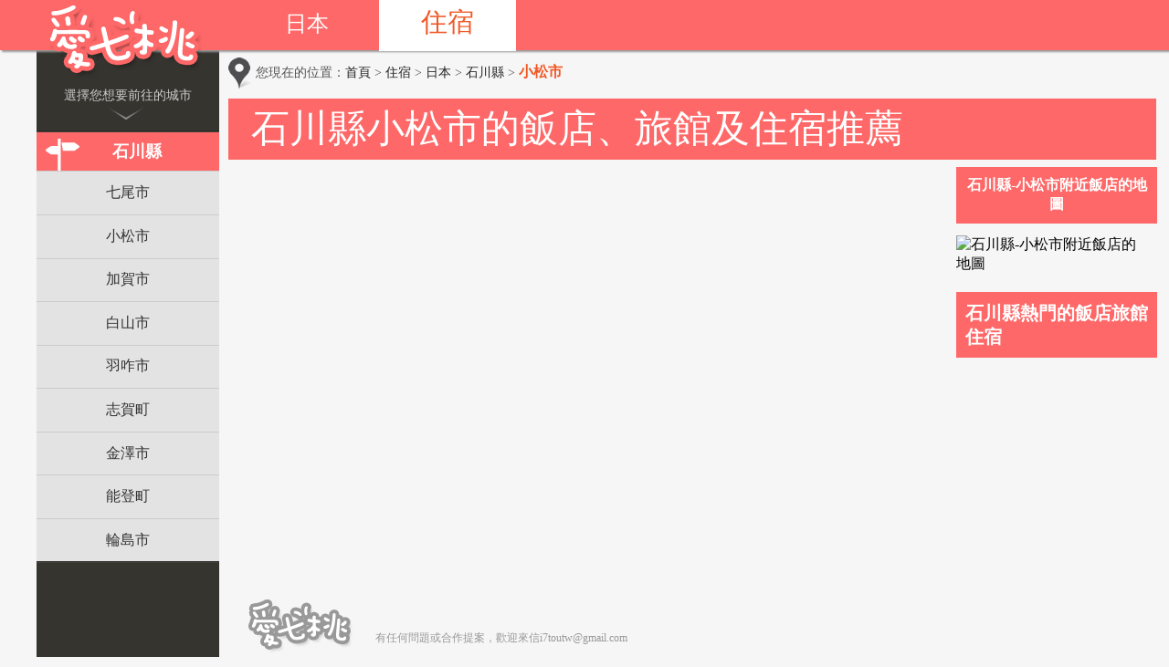

--- FILE ---
content_type: text/html; charset=utf-8
request_url: http://i7tou.com/hla-%E6%97%A5%E6%9C%AC-%E7%9F%B3%E5%B7%9D%E7%B8%A3-%E5%B0%8F%E6%9D%BE%E5%B8%82-%E9%A3%AF%E5%BA%97%E6%97%85%E9%A4%A8%E4%BD%8F%E5%AE%BF%E6%8E%A8%E8%96%A6.html
body_size: 4159
content:


<!DOCTYPE html>
<html>
<head>
<meta http-equiv="Content-Type" content="text/html; charset=UTF-8"/>
<meta http-equiv="content-Language" content="zh-TW"/>
<title>石川縣小松市的飯店、旅館及住宿推薦 - 愛七桃</title>
<meta name="description" content="愛七桃為您整理石川縣小松市推薦的飯店、旅館及住宿，目前沒有推薦的住宿資訊。" />
<meta name="keywords" content="石川縣小松市飯店,石川縣小松市旅館,石川縣小松市住宿" />
<meta property="og:site_name" content="愛七桃" />
<meta property="og:title" content="石川縣小松市的飯店、旅館及住宿推薦 - 愛七桃" />
<meta property="og:description" content="愛七桃為您整理石川縣小松市推薦的飯店、旅館及住宿，目前沒有推薦的住宿資訊。" />
<meta property="og:type" content="website" />
<meta property="og:url" content="http://i7tou.com/hla-%e6%97%a5%e6%9c%ac-%e7%9f%b3%e5%b7%9d%e7%b8%a3-%e5%b0%8f%e6%9d%be%e5%b8%82-%e9%a3%af%e5%ba%97%e6%97%85%e9%a4%a8%e4%bd%8f%e5%ae%bf%e6%8e%a8%e8%96%a6.html" />
<meta property="og:image" content="http://i7tou.com/images/logo.png" />
<link href="http://i7tou.com/hla-%e6%97%a5%e6%9c%ac-%e7%9f%b3%e5%b7%9d%e7%b8%a3-%e5%b0%8f%e6%9d%be%e5%b8%82-%e9%a3%af%e5%ba%97%e6%97%85%e9%a4%a8%e4%bd%8f%e5%ae%bf%e6%8e%a8%e8%96%a6.html" rel="canonical" />
<link rel="alternate" media="only screen and (max-width: 640px)" href="http://m.i7tou.com/hla-%e6%97%a5%e6%9c%ac-%e7%9f%b3%e5%b7%9d%e7%b8%a3-%e5%b0%8f%e6%9d%be%e5%b8%82-%e9%a3%af%e5%ba%97%e6%97%85%e9%a4%a8%e4%bd%8f%e5%ae%bf%e6%8e%a8%e8%96%a6.html" />
<!-- Styles -->
<link href="css/blitzer/jquery-ui.css" rel="stylesheet" type="text/css" />
<link href="css/styles.min_20160602.css" rel="stylesheet" />
<!-- Favicons -->
<link rel="shortcut icon" href="images/favicon.png" />
<!-- HTML5 Shim -->
<!--[if lt IE 9]>
<script src="js/html5shiv-printshiv.min.js"></script>
<script src="js/html5shiv.min.js"></script>
<![endif]-->




</head>
<body>
<form method="post" action="./hla-日本-石川縣-小松市-飯店旅館住宿推薦.html" id="form1">
<div class="aspNetHidden">

</div>

<!-- Topbar Navigation -->
<nav id="topbarNav" class="pink">
<div class="wrapper">
<div id="leftNav">
<a href="http://i7tou.com" title="愛七桃">
<img src="images/mainLogo.png" alt="Logo" title="愛七桃">
</a>
<ul class="mainMenu">
<li>
<a href="http://i7tou.com" title="日本">日本</a>
</li>
<li class="selected">
<a href="http://i7tou.com/%e6%89%be%e9%a3%af%e5%ba%97%e6%97%85%e9%a4%a8%e4%bd%8f%e5%ae%bf.html" class="orangeText" title="住宿">住宿</a>
</li>
</ul>
</div>
<div id="rightNav">
</div>
</div>
</nav>

<div class="wrapper">
<!-- Cities Navigation -->
<aside id="cityNav">
<div class="select">選擇您想要前往的城市</div>
<img src="images/titleDownArrow.png" alt="Arrow down">
<ul id="cityList">
<div class="hr"></div>
<li id="li_zoneC" class="name current">
<span>
<a id="HyperLink_City" href="hlc-%e6%97%a5%e6%9c%ac-%e7%9f%b3%e5%b7%9d%e7%b8%a3-%e9%a3%af%e5%ba%97%e6%97%85%e9%a4%a8%e4%bd%8f%e5%ae%bf%e6%8e%a8%e8%96%a6.html">石川縣</a>
</span></li>
<ul id="ul_zoneC" class="subCity">

<li>
<a href="hla-%e6%97%a5%e6%9c%ac-%e7%9f%b3%e5%b7%9d%e7%b8%a3-%e4%b8%83%e5%b0%be%e5%b8%82-%e9%a3%af%e5%ba%97%e6%97%85%e9%a4%a8%e4%bd%8f%e5%ae%bf%e6%8e%a8%e8%96%a6.html" title="七尾市">七尾市</a>
</li>

<li>
<a href="hla-%e6%97%a5%e6%9c%ac-%e7%9f%b3%e5%b7%9d%e7%b8%a3-%e5%b0%8f%e6%9d%be%e5%b8%82-%e9%a3%af%e5%ba%97%e6%97%85%e9%a4%a8%e4%bd%8f%e5%ae%bf%e6%8e%a8%e8%96%a6.html" title="小松市">小松市</a>
</li>

<li>
<a href="hla-%e6%97%a5%e6%9c%ac-%e7%9f%b3%e5%b7%9d%e7%b8%a3-%e5%8a%a0%e8%b3%80%e5%b8%82-%e9%a3%af%e5%ba%97%e6%97%85%e9%a4%a8%e4%bd%8f%e5%ae%bf%e6%8e%a8%e8%96%a6.html" title="加賀市">加賀市</a>
</li>

<li>
<a href="hla-%e6%97%a5%e6%9c%ac-%e7%9f%b3%e5%b7%9d%e7%b8%a3-%e7%99%bd%e5%b1%b1%e5%b8%82-%e9%a3%af%e5%ba%97%e6%97%85%e9%a4%a8%e4%bd%8f%e5%ae%bf%e6%8e%a8%e8%96%a6.html" title="白山市">白山市</a>
</li>

<li>
<a href="hla-%e6%97%a5%e6%9c%ac-%e7%9f%b3%e5%b7%9d%e7%b8%a3-%e7%be%bd%e5%92%8b%e5%b8%82-%e9%a3%af%e5%ba%97%e6%97%85%e9%a4%a8%e4%bd%8f%e5%ae%bf%e6%8e%a8%e8%96%a6.html" title="羽咋市">羽咋市</a>
</li>

<li>
<a href="hla-%e6%97%a5%e6%9c%ac-%e7%9f%b3%e5%b7%9d%e7%b8%a3-%e5%bf%97%e8%b3%80%e7%94%ba-%e9%a3%af%e5%ba%97%e6%97%85%e9%a4%a8%e4%bd%8f%e5%ae%bf%e6%8e%a8%e8%96%a6.html" title="志賀町">志賀町</a>
</li>

<li>
<a href="hla-%e6%97%a5%e6%9c%ac-%e7%9f%b3%e5%b7%9d%e7%b8%a3-%e9%87%91%e6%be%a4%e5%b8%82-%e9%a3%af%e5%ba%97%e6%97%85%e9%a4%a8%e4%bd%8f%e5%ae%bf%e6%8e%a8%e8%96%a6.html" title="金澤市">金澤市</a>
</li>

<li>
<a href="hla-%e6%97%a5%e6%9c%ac-%e7%9f%b3%e5%b7%9d%e7%b8%a3-%e8%83%bd%e7%99%bb%e7%94%ba-%e9%a3%af%e5%ba%97%e6%97%85%e9%a4%a8%e4%bd%8f%e5%ae%bf%e6%8e%a8%e8%96%a6.html" title="能登町">能登町</a>
</li>

<li>
<a href="hla-%e6%97%a5%e6%9c%ac-%e7%9f%b3%e5%b7%9d%e7%b8%a3-%e8%bc%aa%e5%b3%b6%e5%b8%82-%e9%a3%af%e5%ba%97%e6%97%85%e9%a4%a8%e4%bd%8f%e5%ae%bf%e6%8e%a8%e8%96%a6.html" title="輪島市">輪島市</a>
</li>

</ul>
<div class="hr"></div>

<div id="widgets">

</div>
</aside>
<!-- Main Content-->
<div id="content">
<div class="topHead">
<div id="location" style="border-bottom: none;">
<p>您現在的位置：<span itemscope itemtype="http://data-vocabulary.org/Breadcrumb"><a title="前往愛七桃首頁" href="http://i7tou.com/" itemprop="url"><span itemprop="title">首頁</span></a> > <span itemscope itemtype="http://data-vocabulary.org/Breadcrumb"><a title="找飯店旅館住宿" href="%e6%89%be%e9%a3%af%e5%ba%97%e6%97%85%e9%a4%a8%e4%bd%8f%e5%ae%bf.html" itemprop="url"><span itemprop="title">住宿</span></a> > <span itemscope itemtype="http://data-vocabulary.org/Breadcrumb"><a title="日本的飯店旅館住宿" href="hln-%e6%97%a5%e6%9c%ac-%e9%a3%af%e5%ba%97%e6%97%85%e9%a4%a8%e4%bd%8f%e5%ae%bf%e6%8e%a8%e8%96%a6.html" itemprop="url"><span itemprop="title">日本</span></a> > <span itemscope itemtype="http://data-vocabulary.org/Breadcrumb"><a title="石川縣的飯店旅館住宿" href="hlc-%e6%97%a5%e6%9c%ac-%e7%9f%b3%e5%b7%9d%e7%b8%a3-%e9%a3%af%e5%ba%97%e6%97%85%e9%a4%a8%e4%bd%8f%e5%ae%bf%e6%8e%a8%e8%96%a6.html" itemprop="url"><span itemprop="title">石川縣</span></a> > <em class="orangeText">小松市</em>
</div>
<div class="clear"></div>

</div>
<div class="clear"></div>
<div class="portfolioContainer">
<div id="title" class="pink">
<h1>石川縣小松市的飯店、旅館及住宿推薦</h1>
<div id="icons">

</div>
</div>
<div id="informationContent">
<div id="informationContent_p">
<br />
<p class="txt">
<script src="https://www.hotelscombined.com.tw/SearchBox/335417"></script>

</p>
<br />
<p class="txt">
<script type="text/javascript">agoda_ad_client = "1740433_51934";
agoda_ad_width = 728;
agoda_ad_height = 90;
</script>
<script type="text/javascript" src="//banner.agoda.com/js/show_ads.js"></script>

</p>
</div>
<div class="listbyCity">


</div>
	
<br />


</div>
<!-- aside -->
<aside id="related" class="Float_R">
<script type="text/javascript" src="js/jquery-1.8.3.min.js"></script>

<script src="https://maps.googleapis.com/maps/api/js?key=AIzaSyDSC62tyW4zY7h-3w-knr5iIx_d1vu_6XA" type="text/javascript"></script>

<script async type="text/javascript" src="js/jquery-ui.min.js"></script>
<script type="text/javascript" src="js/lmsw-1.4.js"></script>
<script async type="text/javascript">

	var closedialog, dialog_top = 0 , closedialog_t = "" ;
		
	var HotelName = "石川縣小松市";
	var myHeightBT = 40;
	var Lat = 36.3803432 , Lng = 136.459798;
	var dh = "cweswYPzxCs76Bou1QgQ9t3jJFMAVo9PtP%5eTp6cX8FYFOtkq3N_Z7g3wZ6DLbSBL";
	var myZoom = 15;
	var markers = [];
	var dataurl = 'hmj';
	var mysite = 'hotel';
	var showmydialogtitle = "石川縣-小松市附近飯店的地圖";
	
	$(function () {
		Set_dialog_scroll();
		//set_btDetail();
		set_Image_Map();
		//set_Image_Map_Near();
		//set_google_charts();
		//po_hp();
	});
</script>


<div id="dialog" style="display: none">
	
    <div id="dvMap" style="height: 530px; width: 800px; ">
    </div>
</div>
<div id="dialogBT" style="display: none">
	<input type="text" id="dummyDate" style="opacity: 0;position: absolute;top: 0;left: 0;" />
	
    <div id="dvButton" class="txt" style="height: 0px; width: 500px; ">
		<div style="padding-top: 12px;padding-bottom: 15px;">
			入住日期：<input id="datepicker_S" type="text" readonly="readonly" style="width:110px;cursor: pointer;">
			退房日期：<input id="datepicker_E" type="text" readonly="readonly" style="width:110px;cursor: pointer;">
		</div>
		<div style="padding-top: 12px;">
			<div class="myBtn_s">
				
			</div>
		</div>
    </div>
</div>
<div class="ui-widget-overlay" style="display:none;z-index: 1001"></div>

<div class="subtitleAside pink" style="width: 220px;">
<h2 style="padding: 10px;"><strong>石川縣-小松市附近飯店的地圖</strong></h2>
</div>

<div class="map" style="cursor: pointer;">

<img id="Image_Map" title="石川縣-小松市附近飯店的地圖" src="" style="border-width: 0px; height: 338px; width: 220px;" />

</div>
<div class="subtitleAside">
<h3 class="pink ttl"><strong>石川縣熱門的飯店旅館住宿</strong></h3>

<script async src="//pagead2.googlesyndication.com/pagead/js/adsbygoogle.js"></script>
<!-- i7tou_Hotel_Area_200X200_1 -->
<ins class="adsbygoogle"
     style="display:inline-block;width:200px;height:200px"
     data-ad-client="ca-pub-6646096327011050"
     data-ad-slot="4159609862"></ins>
<script>
	(adsbygoogle = window.adsbygoogle || []).push({});
</script>

<ul class="sidebarList">

</ul>


</div>
</aside>
<!-- aside end -->					
</div>
<!-- 頁尾宣告 -->
<div class="footer">
<!--footer-->
<img src="images/footer_logo.png" alt="愛七桃" width="121" height="66" />

<br />
<br />
<div class="txt">有任何問題或合作提案，歡迎來信i7toutw@gmail.com</div>
</div>
<!--footer end-->
<div id="gotop"><img src="images/gotop.png" alt="gotop" /></div>
</div>
</div>
<!--wrapper end-->
<script type="text/javascript" src="/js/GA.js"></script>
<script type="text/javascript">
	$(function () {
		$("#gotop").click(function () {
			jQuery("html,body").animate({
				scrollTop: 0
			}, 800);
		});
		$(window).scroll(function () {
			if ($(this).scrollTop() > 50) {
				$('#gotop').fadeIn("fast");
			} else {
				$('#gotop').stop().fadeOut("fast");
			}
		});
	});
</script>

<div class="aspNetHidden">

	<input type="hidden" name="__VIEWSTATEGENERATOR" id="__VIEWSTATEGENERATOR" value="C6C891FD" />
</div><div class="aspNetHidden"><input type="hidden" name="__VIEWSTATE" id="__VIEWSTATE" value="/wEPDwUJODcxNTc0NTQ5ZGRAUWtKhS52NLWPMkFACZ+Qxqx/rD0wCxxYvNoD0ccT8g==" /></div></form>
</body>
</html>


--- FILE ---
content_type: text/html; charset=utf-8
request_url: https://www.google.com/recaptcha/api2/aframe
body_size: 267
content:
<!DOCTYPE HTML><html><head><meta http-equiv="content-type" content="text/html; charset=UTF-8"></head><body><script nonce="QiQPULXIw9ugflm0YffwtA">/** Anti-fraud and anti-abuse applications only. See google.com/recaptcha */ try{var clients={'sodar':'https://pagead2.googlesyndication.com/pagead/sodar?'};window.addEventListener("message",function(a){try{if(a.source===window.parent){var b=JSON.parse(a.data);var c=clients[b['id']];if(c){var d=document.createElement('img');d.src=c+b['params']+'&rc='+(localStorage.getItem("rc::a")?sessionStorage.getItem("rc::b"):"");window.document.body.appendChild(d);sessionStorage.setItem("rc::e",parseInt(sessionStorage.getItem("rc::e")||0)+1);localStorage.setItem("rc::h",'1769452229104');}}}catch(b){}});window.parent.postMessage("_grecaptcha_ready", "*");}catch(b){}</script></body></html>

--- FILE ---
content_type: text/css
request_url: http://i7tou.com/css/styles.min_20160602.css
body_size: 16450
content:
@charset "utf-8";
@import url(http://fonts.googleapis.com/css?family=Bevan);

/* BASI C*/

/**
 * 1. Set default font family to sans-serif.
 * 2. Prevent iOS text size adjust after orientation change, without disabling
 *    user zoom.
 */

html {
  font-family: sans-serif; /* 1 */
  -ms-text-size-adjust: 100%; /* 2 */
  -webkit-text-size-adjust: 100%; /* 2 */
}

/**
 * Remove default margin.
 */

body {
  margin: 0;
}

/* HTML5 display definitions
   ========================================================================== */

/**
 * Correct `block` display not defined for any HTML5 element in IE 8/9.
 * Correct `block` display not defined for `details` or `summary` in IE 10/11 and Firefox.
 * Correct `block` display not defined for `main` in IE 11.
 */

article,
aside,
details,
figcaption,
figure,
footer,
header,
hgroup,
main,
nav,
section,
summary {
  display: block;
}

/**
 * 1. Correct `inline-block` display not defined in IE 8/9.
 * 2. Normalize vertical alignment of `progress` in Chrome, Firefox, and Opera.
 */

audio,
canvas,
progress,
video {
  display: inline-block; /* 1 */
  vertical-align: baseline; /* 2 */
}

/**
 * Prevent modern browsers from displaying `audio` without controls.
 * Remove excess height in iOS 5 devices.
 */

audio:not([controls]) {
  display: none;
  height: 0;
}

/**
 * Address `[hidden]` styling not present in IE 8/9/10.
 * Hide the `template` element in IE 8/9/11, Safari, and Firefox < 22.
 */

[hidden],
template {
  display: none;
}

/* Links
   ========================================================================== */

/**
 * Remove the gray background color from active links in IE 10.
 */

a {
  background: transparent;
}

/**
 * Improve readability when focused and also mouse hovered in all browsers.
 */

a:active,
a:hover {
  outline: 0;
}

/* Text-level semantics
   ========================================================================== */

/**
 * Address styling not present in IE 8/9/10/11, Safari, and Chrome.
 */

abbr[title] {
  border-bottom: 1px dotted;
}

/**
 * Address style set to `bolder` in Firefox 4+, Safari, and Chrome.
 */

b,
strong {
  font-weight: bold;
}

/**
 * Address styling not present in Safari and Chrome.
 */

dfn {
  font-style: italic;
}

/**
 * Address variable `h1` font-size and margin within `section` and `article`
 * contexts in Firefox 4+, Safari, and Chrome.
 */

h1 {
  font-size: 2em;
  margin: 0.67em 0;
}

/**
 * Address styling not present in IE 8/9.
 */

mark {
  background: #ff0;
  color: #000;
}

/**
 * Address inconsistent and variable font size in all browsers.
 */

small {
  font-size: 80%;
}

/**
 * Prevent `sub` and `sup` affecting `line-height` in all browsers.
 */

sub,
sup {
  font-size: 75%;
  line-height: 0;
  position: relative;
  vertical-align: baseline;
}

sup {
  top: -0.5em;
}

sub {
  bottom: -0.25em;
}

/* Embedded content
   ========================================================================== */

/**
 * Remove border when inside `a` element in IE 8/9/10.
 */

img {
  border: 0;
}

/**
 * Correct overflow not hidden in IE 9/10/11.
 */

svg:not(:root) {
  overflow: hidden;
}

/* Grouping content
   ========================================================================== */

/**
 * Address margin not present in IE 8/9 and Safari.
 */

figure {
  margin: 1em 40px;
}

/**
 * Address differences between Firefox and other browsers.
 */

hr {
  -moz-box-sizing: content-box;
  box-sizing: content-box;
  height: 0;
}

/**
 * Contain overflow in all browsers.
 */

pre {
  overflow: auto;
}

/**
 * Address odd `em`-unit font size rendering in all browsers.
 */

code,
kbd,
pre,
samp {
  font-family: monospace, monospace;
  font-size: 1em;
}

/* Forms
   ========================================================================== */

/**
 * Known limitation: by default, Chrome and Safari on OS X allow very limited
 * styling of `select`, unless a `border` property is set.
 */

/**
 * 1. Correct color not being inherited.
 *    Known issue: affects color of disabled elements.
 * 2. Correct font properties not being inherited.
 * 3. Address margins set differently in Firefox 4+, Safari, and Chrome.
 */

button,
input,
optgroup,
select,
textarea {
  color: inherit; /* 1 */
  font: inherit; /* 2 */
  margin: 0; /* 3 */
}

/**
 * Address `overflow` set to `hidden` in IE 8/9/10/11.
 */

button {
  overflow: visible;
}

/**
 * Address inconsistent `text-transform` inheritance for `button` and `select`.
 * All other form control elements do not inherit `text-transform` values.
 * Correct `button` style inheritance in Firefox, IE 8/9/10/11, and Opera.
 * Correct `select` style inheritance in Firefox.
 */

button,
select {
  text-transform: none;
}

/**
 * 1. Avoid the WebKit bug in Android 4.0.* where (2) destroys native `audio`
 *    and `video` controls.
 * 2. Correct inability to style clickable `input` types in iOS.
 * 3. Improve usability and consistency of cursor style between image-type
 *    `input` and others.
 */

button,
html input[type="button"], /* 1 */
input[type="reset"],
input[type="submit"] {
  -webkit-appearance: button; /* 2 */
  cursor: pointer; /* 3 */
}

/**
 * Re-set default cursor for disabled elements.
 */

button[disabled],
html input[disabled] {
  cursor: default;
}

/**
 * Remove inner padding and border in Firefox 4+.
 */

button::-moz-focus-inner,
input::-moz-focus-inner {
  border: 0;
  padding: 0;
}

/**
 * Address Firefox 4+ setting `line-height` on `input` using `!important` in
 * the UA stylesheet.
 */

input {
  line-height: normal;
}

/**
 * It's recommended that you don't attempt to style these elements.
 * Firefox's implementation doesn't respect box-sizing, padding, or width.
 *
 * 1. Address box sizing set to `content-box` in IE 8/9/10.
 * 2. Remove excess padding in IE 8/9/10.
 */

input[type="checkbox"],
input[type="radio"] {
  box-sizing: border-box; /* 1 */
  padding: 0; /* 2 */
}

/**
 * Fix the cursor style for Chrome's increment/decrement buttons. For certain
 * `font-size` values of the `input`, it causes the cursor style of the
 * decrement button to change from `default` to `text`.
 */

input[type="number"]::-webkit-inner-spin-button,
input[type="number"]::-webkit-outer-spin-button {
  height: auto;
}

/**
 * 1. Address `appearance` set to `searchfield` in Safari and Chrome.
 * 2. Address `box-sizing` set to `border-box` in Safari and Chrome
 *    (include `-moz` to future-proof).
 */

input[type="search"] {
  -webkit-appearance: textfield; /* 1 */
  -moz-box-sizing: content-box;
  -webkit-box-sizing: content-box; /* 2 */
  box-sizing: content-box;
}

/**
 * Remove inner padding and search cancel button in Safari and Chrome on OS X.
 * Safari (but not Chrome) clips the cancel button when the search input has
 * padding (and `textfield` appearance).
 */

input[type="search"]::-webkit-search-cancel-button,
input[type="search"]::-webkit-search-decoration {
  -webkit-appearance: none;
}

/**
 * Define consistent border, margin, and padding.
 */

fieldset {
  border: 1px solid #c0c0c0;
  margin: 0 2px;
  padding: 0.35em 0.625em 0.75em;
}

/**
 * 1. Correct `color` not being inherited in IE 8/9/10/11.
 * 2. Remove padding so people aren't caught out if they zero out fieldsets.
 */

legend {
  border: 0; /* 1 */
  padding: 0; /* 2 */
}

/**
 * Remove default vertical scrollbar in IE 8/9/10/11.
 */

textarea {
  overflow: auto;
}

/**
 * Don't inherit the `font-weight` (applied by a rule above).
 * NOTE: the default cannot safely be changed in Chrome and Safari on OS X.
 */

optgroup {
  font-weight: bold;
}

/* Tables
   ========================================================================== */

/**
 * Remove most spacing between table cells.
 */

table {
  border-collapse: collapse;
  border-spacing: 0;
}

td,
th {
  padding: 0;
}


body{
	text-rendering: optimizeLegibility; 
	-webkit-font-smoothing: antialiased;
	-webkit-text-size-adjust: 100%;
	-webkit-backface-visibility: hidden;
	-moz-backface-visibility: hidden;
	-ms-backface-visibility: hidden;
	backface-visibility: hidden;
	scrollbar-face-color: #666;
	scrollbar-track-color: rgba(255, 255, 255, 0.1);
	font-family: "微軟正黑體";
	color: black;
	background: #F6F6F6;
	min-width: 1024px !important;
}

/* General Elements */

*,
*:before,
*:after{
	-webkit-box-sizing: border-box;
	-moz-box-sizing: border-box;
	box-sizing: border-box;
}

a{
	text-decoration: none;
	color: #CCC;
}

a:link{
	color: #CCC;
}

ul{
	list-style-type: none
}

/* Selection */

::selection{
	background: #3AC5B0; color: white;
}

/* Remove text-shadow in Firefox selection highlight */

::-moz-selection{
	background: #3AC5B0; color: white; text-shadow: none;
}

/* Change Scrollbar */

::-webkit-scrollbar{
	width: 3px; height: 3px; /*nnit */
}

::-webkit-scrollbar-thumb{
	background: #666;
}

::-webkit-scrollbar-track{
	background: rgba(255, 255, 255, 0.1);
}

/* My Collection */

#myCollection{
	width: 160px;
	height: 45px;
	background: url("../images/myCollectionBackground.png") left top no-repeat;
	position: fixed;
	right: 0;
	top: -5.1em;
	margin-top: 10em;
	z-index: 9;
	color: white;
	padding-top: .7em;
	padding-left: 1.3em;
	cursor: pointer;
}

#hideMyCollection{
	display: none;
}

#myCollection:hover #hideMyCollection{
	display: block;
}

#myCollectionHeart{
	vertical-align: middle;
}

#myCollectionContainer{
	width: 295px;
	height: 340px;
	margin-top: .6em;
	position: relative;
	right: 10em; top:4px;
	background-color: white;
	border: 3px solid #fe6868;
	-webkit-border-radius: 4px;
	-moz-border-radius: 4px;
	-o-border-radius: 4px;
	-ms-border-radius: 4px;
	border-radius: 4px;
	overflow: scroll;
}

#myCollectionContainer li{
	padding: .5em .8em;
	border-bottom: 1px solid #e3e3e3
}

#myCollection li a img{
	margin-right: .7em;
}

#myCollectionContainer li a{
	color: black;
}

#myCollectionContainer li a:hover{
	text-decoration: underline;
}

#myCollectionArrow{
	position: absolute;
	right: 3em;
	top: 2.4em;
	z-index: 8;
}

.myCollectionThumbs{
	vertical-align: middle;
}

.closeArrow{
	position: absolute;
	right: .8em;
	top: 1.1em;
	background: url(../images/closeArrow.png) center center no-repeat;
	width: 11px;
	height: 11px;
	cursor: pointer;
}

.closeArrow:hover{
	background: url(../images/closeArrowHover.png) center center no-repeat;
}

.truncate{
    color: black;
    white-space: nowrap;
    overflow: hidden;
    text-overflow: ellipsis;
    padding-right: 2.1em !important;
    position: relative;
}

#myCollectionBottom{
	 color: black;
	 background-color: #e3e3e3;
	 text-align: center;
}
#myCollectionBottom:hover{ background-color:#CCCCCC;}

#myCollectionLatest{
	position: fixed;
}


/* Topbar Navigation */

#topbarNav{
	width: 100%;
	height: 55px;	
	z-index: 999; box-shadow:#999 2px 2px 2px; clear:both; position:fixed; top:0;
}

#leftNav{
	min-width: 600px;
	max-width: 600px;
}

#leftNav img[alt="Logo"]{
	width: 171px;
	height: 87px;
	float: left;
	margin-left: 10px;
}

#rightNav{
	height: 55px;
	float: right;
}

#rightNav p{
	color: white;
	text-transform: uppercase;
	float: left;
	margin-left: 3em;
}

#rightNav img{
	float: left;
	padding: .4em 0 0 1em;
}
#rightNav img:hover{ opacity:.8}

ul.mainMenu{
	float: left;
	margin: 0;
}

ul.mainMenu li{
	width: 150px;
	height: 63px;
	text-align: center;
	display: inline-block;
}

ul.mainMenu li.selected{
	background-color: white;
	}
ul.mainMenu li a{color: #3AC5B0;cursor: default; line-height:2em; margin-top:-15px;}
ul.mainMenu li.selected, ul.mainMenu li.selected a {color: #3AC5B0;cursor: default; line-height:2.2em; margin-top:-15px;}

ul.mainMenu li a{
	font-size: 1.8em;
	text-transform: uppercase;
}

ul.mainMenu li:not(.selected) a{
	font-size: 1.5em;
	line-height:2.2em
}

ul.mainMenu li a{
	color: white;
	text-transform: uppercase;
}
ul.mainMenu li a:hover{ font-weight:bold;
}
/* Cities Navigation */

#cityNav{
	width: 200px;
	background-color: #35342F;
	z-index: 8;
	padding:2.5em 0 4em 0; margin-top:0px;
	height: 100%;
	overflow-x:hidden; float:left; position:fixed

}

#cityNav .select{
	font-size: .9em;
	text-align: center;
	text-transform: uppercase;
	color: #CCC;
}

#cityNav img{
	margin-left: 4.5em;
}

#cityList{
	margin-top: .5em;
	padding: 0;
	text-align: center;
}

#cityList li{
	padding: .4em 0; color: white;
}

#cityList li a{ text-transform: uppercase; color:#FFFFFF}
#cityList li:hover{ background-color:#555; color:#FFFFFF; transition: all .3s ease-in-out; cursor:pointer}

#cityList > li.selected{
	background-color: #3AC5B0;
}

#cityList > li.selected a{ color: white;
	
}



.hr{
	border : 2px;
	height : 2px;
	background : url("../images/citiesHorizontalLine.png") 0 0 repeat-x;
}
#cityList .current { background-color:; color:#FFFFFF; line-height:28px; font-weight:600; font-size:18px; text-indent:20px; background:url(../images/sign.png) no-repeat 10px bottom #FE6868}
#cityList .name{ padding:.4em 0;}
	#cityList .name span{ display:block; margin:0 auto; width:150px; overflow:hidden; word-break:keep-all; word-wrap:normal; text-overflow: ellipsis;}
#cityList .subCity{ background-color:#E3E3E3;}
#cityList .subCity li { display:block; width:200px; margin-left:-40px; border-top:#CCC 1px solid}
#cityList .subCity li a { display:block; margin:0; color:#333333; text-indent:0; padding:0.4em 0;}
#cityList .subCity li a:hover { color:#FFFFFF;}
#widgets{
	margin-top: 3em; height:auto;
}

.hide{ display:none;}

input[id=searchbar]{
	width: 180px;
	padding: 5px 28px 5px 5px;
	color: #999;
	outline: none;
	border: 1px solid #999999;
	border-radius: 5px;
	margin-left:.5em;
	background: #FFF url('../images/searchIcon.jpg') 150px center no-repeat;
}

#widgets .ap{
	color: white;
	font-size: 1em;
	padding: 2em 0 .7em 0; line-height:0;
	text-align:left; text-indent:1.1em;
}

#widgets img{
	float: left;
	margin-left: 1em;
	padding-top: .9em;
	margin-right: .5em;
}

.appInfo{
	text-align: left;
	color: #CCC;
	font-size: .8em; padding-top:0.1em
}
.appInfo ul li{ line-height:1.8em}
.appInfo ul li:hover{ background-color:none; color:#000; text-decoration:underline;}

/* FOOTER */
.footer { width:100%; display:inline-block; margin-top:15px;}
.footer img { float:left; margin-left:20px;} 
.footer ul{ display:block; float:left; margin:10px 0 0 -20px;}
.footer ul li{ display:block; float:left; color:#888; font-size:12px; margin-right:10px;}
.footer ul li a{ display:block; float:left; color:#666; font-size:12px; margin-right:10px;}
.footer ul li a:hover{ text-decoration:underline; color:#333333}
.footer .txt{ color:#999999; font-size:12px; text-indent:20px; }

/* Main Content */

#content{width:1036px; margin:55px 0 0 200px; padding:0 10px 10px 10px;}
.topHead { margin:50px 0 0 0;}
#ad{margin: 1.1em .5em .5em 0;float: left;}
#location{overflow: hidden; background:url(../images/locationIcon.png) no-repeat left center; border-bottom:#CCC 1px solid; color:#555; }
#location img{float: left;}
#location p{font-size:.9em;text-indent: 2.1em;}
#location p a{ color:#222}
#location p a:hover{ text-decoration:underline; color:#000000}
#location p em{ font-size:1.1em; font-weight:bold; font-style:normal;}

.tabBox { width:600px; float:left; margin:-2px 0 0 10px;}
.tabBox .tabs { width:592px; height:36px; border-bottom:3px #FD6969 solid; padding:0;}
.tabBox .tabs li { display:block; float:left; width:80px; height:33px; text-align:center; color:#FFFFFF; background-color:#999; line-height:33px; margin-right:4px;}
.tabBox .tabs li:hover { background-color:#FD6969; cursor:pointer;}
.tabBox .tabs li.active {background-color:#FD6969;}
.tabBox .tab_content { width:100%; margin-top:-15px; height:240px; overflow:hidden}
.tabBox .tab_content img{ float:left; margin:10px 10px 10px 0}
.tabBox .tab_content h4 { display:block; width:225px; height:25px; white-space: nowrap; overflow: hidden; text-overflow: ellipsis; color:#FD4F4F; font-size:20px; line-height:24px; margin:15px 0}
.tabBox .tab_content a p { display:block; float:left; font-size:14px;width:225px; height:140px; overflow:hidden; margin-top:-5px; line-height:20px; color:#222}
.tabBox .tab_content a p, .tabBox .tab_content h4 { text-decoration:none;}
.tabBox .tab_content a p:hover, .tabBox .tab_content h4:hover{ text-decoration:underline}
.tabBox .tab_content ul { width:592px; height:24px; overflow:hidden; clear:both; padding:2px 0 0 0; line-height:24px}
.tabBox .tab_content li {}
.tabBox .tab_content li a{ display:block; float:left; text-indent:12px; background:url(../images/pink_dot.gif) no-repeat left center; margin-right:15px; color:#333333;}
.tabBox .tab_content li a:hover{ text-decoration:underline;}
	
.categoryTitle{
	float: left;
	color: #3AC5B0;
	font-size: 1.8rem;
	text-align: center;
	margin-top: .3em;
	line-height: .7em;
	margin-right: .5em;
	margin-left: .2em;
}
.categoryButtons { margin-top:-18px; }
.categoryTitle2{
	float: left;
	color: #F15927;
	font-size: 1.8rem;
	text-align: center;
	margin-top: .1em;
	line-height: .7em;
	margin-right: .5em;
	margin-left: .2em;
	margin-bottom:1.2em
}
.categoryTitle0{
	float:left;
	color: #333;
	font-size: 1.8rem;
	text-align: center;
	margin-top: .1em;
	line-height: .7em;
	margin-right: .5em;
	margin-left: .2em;
	margin-bottom:1.2em

}

.smallText{
	font-size: 1.3rem !important;
	font-weight: normal !important;
}

.greenText{color: #3AC5B0;}
.lightGreen { background-color:#A2B73E}
.darkBlue {background-color:#3267A9}
.purple { background-color:#993399}
.darkGreen { background-color:#035642}
.brightOrange{ background-color:#F39973}
.lightPink{ background-color:#F75A97}
.darkPink { background-color:#DD004D}
.green{background-color: #3AC5B0 !important;}
.pink { background-color:#FE6868}




.white { color:#FFFFFF !important}

.pinkTEXT{ color:#FE6868}
.yellow{
	background-color: #F59E1D !important;
}

.yellowText{
	color: #F59E1D !important;
}

.gray{
	background-color: #999 !important;
}

.grayText{
	color: #333;
}

.darkGrayText{
	color: #333;
}

.lightGray{
	background-color: #b6b5ac !important;
}

.red{
	background-color: #f05c2b !important;
}

.blue{
	background-color: #4395EE !important;
}

.violet{
	background-color: #7c80be !important;
}

.orange{
	background-color: #F05826 !important;
}
.lightOrange { background-color:#F59F1D}


.orangeText{
	color: #F05826 !important;
}

.buttons{
	margin: 2em 0 0 8em;
	padding-top: .1em;
}

.firstButtonsBlock{
	margin-bottom: 1em; margin-top:-1.3em
}
.SecondButtonsBlock{ margin-bottom: 1em; margin-top:0em; width:510px; display:inline-block;}
.SecondButtonsBlock a:hover{ opacity:.8}
.SecondButtonsBlock a{
	display:block; float:left;
	border-radius: 20px;
	-webkit-border-radius: 20px;
	-moz-border-radius: 20px;
	-o-border-radius: 20px;
	-ms-border-radius: 20px;
	padding: .3em 1.3em;
	color: white; margin:0 3px 3px 0; cursor:pointer;
}
.Filter { float:left; z-index:99999;}

.clear { clear:both;}

/* Foods */
.portfolioContainer { width:100%;}
#title{
	height: 67px;
	color: white;
	position: relative; margin-top:-25px
}

#title h1{
	margin-left: .6em; width:840px; overflow:hidden; height:1.6em;
	padding-top: 0em; font-size:2.6em; line-height:1.6em; font-weight:normal;
    /*margin-left: .6em;
	padding-top: 0em; font-size:2.6em; line-height:1.6em; font-weight:normal;*/
}

#title #icons{
	position: absolute;
	top: 1.4em;
	right: 2em;
}

#informationContent{
	width: 770px;
	padding:0 .2em 0 .2em;
	margin-top:-5px;
	float: left;
}
#informationContent p{ line-height:1.8em}
#informationContent a{ color:#3AC5B0;}	/* nnit Modify   color:#333333;*/
#informationContent a:hover{ text-decoration:underline;}
#informationContent .txt { line-height:1.7em; font-size:1em; font-family:Arial, Helvetica, sans-serif; color:#333333; margin-top:-.5em; font-family:"微軟正黑體";}

#informationContent_p a{ color:blue;}	/* nnit Modify   color:#333333;*/

#informationContent .smallImg{ padding:1em 0; width: 100%; }
#slides a img { width:100%}
#slides .slidesjs-pagination { display:inline-block; float:right; top:-.5em; position:relative; z-index:99;}
.slidesjs-pagination .active {color:red;}
.slidesjs-pagination .slidesjs-pagination-item{ display:block; float:left; padding:1px 4px; margin:0 .2em; border:#999 1px solid; font-size:1.2em; background-color:#FFF;}
.slidesjs-pagination .slidesjs-pagination-item .active{}
.slidesjs-navigation { display:none}
/*-- LightBox--*/
#lightbox{ background-color:#fff; padding: 10px;}	
#lightboxCaption{ float: left; }
#keyboardMsg{ float: right; }
#closeButton{ top: 0; right: 0; }
#overlay{ background-image: url(../images/overlay.png); }
#lightboxDetails{font-size: 1em; padding-top: 0.4em; color:#333;}

.subtitle{
	color: white; background-color:none;
	margin-bottom: 0.5em; clear:both
}

.subtitle h1{
	margin-left: 1em;
	padding-top: .5em;
	margin-top: 4em;
	font-size: 1em;
	margin-bottom: 2em;
}
.subtitle h2{
	width:100%;
	margin-left: .6em;
	margin-top: .6em;
	font-size: 1.2em;
font-weight:normal; line-height:35px;
}
.subtitle h3, .subtitle .ttl{
	margin-left: .6em;
	margin-top: 1em;
	font-size: 1.2em;
font-weight:normal; line-height:35px;
}
#googleTwo{
	margin-top: 2em;
}

.news_block { clear:both;border-bottom: 1px black dotted; width:100%; height:auto; padding-top:15px; padding-bottom:15px; padding-left:10px; margin-top:-5px; margin-bottom:0;}
.news_block .darkGrayText {width:600px; height:auto; display:inline-block; font-size:15px; line-height:20px;}

.news_block:hover{
	background-color: #ececec;
}

.news_block img{
	max-width: 15%;
	height: auto;
	vertical-align: middle;
	float: left;
	padding-right: 15px;
}

.title_news_km { float:right; line-height:32px; font-size:20px}

.backButton{margin: 2em 0 2em 10px; clear:both;}
.backButton a{ display:block; background:url(../images/backList.png) no-repeat; width:275px; height:44px; color:#FFFFFF; font-size:16px; text-decoration:none; line-height:44px; text-indent:20px}
.backButton a:hover{ text-decoration:underline;}
.backButtonGreen a{ background:url(../images/backListGreen.png) no-repeat}
.backButtonOrange a{ background:url(../images/backList.png) no-repeat}
/* Aside */

#related{
	width: 240px;
	height: 100%;
	padding: 0 1em;
	float: right; margin:-5px -5px 0 0;
}

.subtitleAside{
	color: white;
	position: relative;
}

.subtitleAside h1{
	padding-top: 1.2em;
	font-size: 1em;
	font-size: .95em;
	font-weight: bold;
	text-align: center;
}
.subtitleAside h3{
	padding-top: 1em;
	font-size: 1em;
	font-size: .95em;
	font-weight: bold;
	text-align: center;
}
.subtitleAside .ttl, .subtitleAside h2{font-size: 1em; font-weight: bold;text-align: center;}
.subtitleAside .ttl { width:220px; line-height:26px; font-size:20px; font-weight:normal; padding:10px 10px; text-align:left; margin-bottom:10px;}

.subtitleAside h3 a{ color:#FFFFFF}
.RArrow { background:url(../images/rightArrow2.png) no-repeat right center; padding-right:15px;}
.LArrow { background:url(../images/leftArrow.png) no-repeat 3px center; }
#related .map{
	width: 200px;
	height: auto;
	margin: 0.5em 0 0 0;
}

#asideLinks{
	padding-left: 2em !important;
}

#asideLinks li{
	list-style-type: circle;
	border-bottom: 1px solid #CCC;
	width: 90%;
	padding-bottom: .5em;
	margin-bottom: .5em;
}
/*block style*/
.block_list {}
.block { margin: 10px 10px 0 0; float:left; padding: 0; width: 220px; height: 220px; overflow: hidden;position: relative;}

	.caption { position: absolute;
		top: 180px;	/* .block 的高 - 想顯示 title 的高(這邊是設 55) */
		width: 220px;	/* .block 的寬 - .caption 的左右 padding */
		height:220px;
		padding: 0px 0px 0 15px; cursor: pointer; color: #fff;}
		.caption:hover h3 { padding-top:8px;}
	.caption h3 { margin:0; padding: 0px 0px 0 0px; font-size: 1.2em; font-weight:bold;
	height:42px; overflow:hidden; line-height:42px;
	color: #FFF; text-align:left;}
	.caption h3 a { text-decoration: none; color: #FFF; }
	.caption h3 a:hover { text-decoration: underline;}
.caption .desc p { width:198px; height:99px; overflow:hidden; margin-top:15px; font-size: .9em; line-height:1.4em!important}
.caption .desc ul{ display:block; width:180px; display:inline-block; margin:8px 0 0 0; padding:0;}
.caption .desc ul li { display:block; float:left;}
.caption .desc ul li a{ display:block; float:left; margin: 0 3px 0 0; width:30px; height:30px; }
.caption .desc ul li a:hover{ opacity:.8}
.caption .desc ul li.more { float:right; margin-left:4px}	

/*block_nopic style*/


	.caption2 { position: absolute;
		top: 0px;	/* .block 的高 - 想顯示 title 的高(這邊是設 55) */
		width: 220px;	/* .block 的寬 - .caption 的左右 padding */
		height:220px;
		padding: 0px 0px 0 15px; cursor: pointer; color: #fff;}
		
	.caption2 h3 { margin:0; padding: 8px 0px 0 0px; font-size: 1.2em; font-weight:bold;
	height:42px; overflow:hidden; line-height:42px;
	color: #FFF; text-align:left;}
	.caption2 h3 a { text-decoration: none; color: #FFF; }
	.caption2 h3 a:hover { text-decoration: underline;}
.caption2 .desc p { width:198px; height:99px; overflow:hidden; margin-top:15px; font-size: .9em; line-height:1.4em!important}
.caption2 .desc ul{ display:block; width:180px; display:inline-block; margin:8px 0 0 0; padding:0;}
.caption2 .desc ul li { display:block; float:left;}
.caption2 .desc ul li a{ display:block; float:left; margin: 0 3px 0 0; width:30px; height:30px; }
.caption2 .desc ul li a:hover{ opacity:.8}
.caption2 .desc ul li.more { float:right; margin-left:4px;}
/*detail page link*/
.caption2 .desc ul li.link a{ display:block; width:135px; color:white!important; font-size:15px; font-weight:bold; line-height:22px;}
.caption .desc ul li.link a{ display:block; width:135px; color:white!important; font-size:15px; font-weight:bold; line-height:22px;}

/*block_nopic style2*/
.block2 { margin: .7em; float:left; padding: 0; width: 220px; height: 260px; overflow: hidden;position: relative;}

	.caption3 { position: absolute;
		top: 0px;	/* .block 的高 - 想顯示 title 的高(這邊是設 55) */
		width: 220px;	/* .block 的寬 - .caption 的左右 padding */
		height:260px;
		padding: 0px 0px 0 15px; cursor: pointer; color: #fff;}
		
	.caption3 h3 { margin:0; padding: 16px 0px 0 0px; font-size: 1.2em; font-weight:bold;
	height:66px; overflow:hidden; line-height:26px; width:200px; word-break:break-all;
	color: #FFF; text-align:left;}
	.caption3 h3 a { text-decoration: none; color: #FFF; }
	.caption3 h3 a:hover { text-decoration: underline;}
.caption3 .desc p { width:198px; height:120px; overflow:hidden; margin-top:15px; font-size: .9em; line-height:1.4em!important}
.caption3 .desc ul{ display:block; width:180px; display:inline-block; margin:8px 0 0 0; padding:0;}
.caption3 .desc ul li { display:block; float:left;}
.caption3 .desc ul li a{ display:block; float:left; margin: 0 3px 0 0; width:30px; height:30px; }
.caption3 .desc ul li a:hover{ opacity:.8}
.caption3 .desc ul li.more { float:right; margin-left:4px;}

/*detail page link*/
.caption3 .desc ul li.link a{ display:block; width:135px; color:white!important; font-size:15px; font-weight:bold; line-height:22px;}

.caption3 .desc ul li.link a{ display:block; width:135px; color:white!important; font-size:15px; font-weight:bold; line-height:22px;}
	
/*pager style*/
.pager { width:100%; padding: 5px;margin: 25px 0 10px -10px;color:#7F7F7F;font-size:80%;text-align:center; position:relative;}
.pager ul{ display:inline-block}
.pager li { display:block; float:left; -moz-border-radius: 2px;-webkit-border-radius: 2px; border-radius: 2px; 	border: 1px solid #C1C1C1; margin-right:5px; padding:8px 12px; background-color:white; /*background-image:url(../images/pager_bg.jpg);*/ /*Modify by nnit*/
background-position:bottom; font-family:Verdana, Geneva, sans-serif; font-weight:600;}
.pager li a { text-decoration: none; color: #484848; -moz-border-radius: 2px;-webkit-border-radius: 2px; border-radius: 2px; font-family:Verdana, Geneva, sans-serif; font-weight:600;}
.pager a li { text-decoration: none; color: #484848; -moz-border-radius: 2px;-webkit-border-radius: 2px; border-radius: 2px; font-family:Verdana, Geneva, sans-serif; font-weight:600;}
.pager li:hover, li a:active { border: 1px solid #FE6868; }
.pager li.current { border: 1px solid #FE6868; margin-right:3px; padding:8px 12px; font-weight: bold; background-color: #FE6868; color:#FFF; font-weight:normal} /*background:url(../images/pager_current.jpg) repeat-x left bottom;*/ 
.pager li.current a{ color:#FFFFFF;}
.pager li.current a:hover{ color:#333333}
.pager li.disabled {margin-right:3px; padding:8px 12px; border: 1px solid #C1C1C1; color: #7F7F7F; font-weight:normal}	

.pager .numeric{ font-family:Verdana, Geneva, sans-serif; font-weight:600; cursor: pointer; }



/*景點列表 */
/* weather */
.weather { width:640px; margin:0 0 0 7px; display:inline-block}
.weather .ttl { width:122px; height:125px; padding-top:25px; float:left}
	.weather .city{
	display:block;
	border-radius: 20px;
	-webkit-border-radius: 20px;
	-moz-border-radius: 20px;
	-o-border-radius: 20px;
	-ms-border-radius: 20px;
	padding: .3em 1.3em;
	color: white; margin:0 3px 3px 0; cursor:pointer; font-size:20px; text-align:center}
	.weather .wk { display:block; text-align:center; margin-top:-50px; font-weight:normal; font-size:24px;}
	.weather .daily { width:470px; text-align:center; float:left; margin:0}
		.weather .daily ul { display:block; width:92px; padding:0 10px 0 10px; border-right:#CCC 1px solid; float:left;}
		.weather .daily ul li { margin:3px 0;}
		.weather .daily ul li img{ margin-top:10px;}
	.weather .more { float:left; width:20px; padding: 70px 0 0 15px; opacity:.6}
	.weather .more:hover { opacity:1}


.headline { position: absolute;
		top: 0px;	 
		width: 220px;	
		height:220px;
		padding: 40px 25px 25px 25px; cursor: pointer; color: #fff;}
	.headline a, .ttl { display:block; color:white; font-size:40px; font-weight:bold; line-height:48px}
	.ttl { padding-top:25px;}
	.headline a:hover{ text-decoration:underline}


/* Category dropdown-1 */

.cate1{ position:relative}
.cate1 a{ float:left; margin:2px;}

.cate1 .hideCate1{display: none; width: 200px; height:300px; overflow:scroll; overflow-X:hidden; position:absolute; left:7px; top:30px; z-index:999; padding:0; background-color: white;
	border: 3px solid #fe6868;
	-webkit-border-radius: 4px;
	-moz-border-radius: 4px;
	-o-border-radius: 4px;
	-ms-border-radius: 4px;
	border-radius: 4px;}
	.cate1 .hideCate1 ul{ margin:0px 0 0 0; padding:2px 0; }
	.cate1 .hideCate1 li { display:block; padding:0; clear:both; margin:-2px 0 0 0;}
	.cate1 .hideCate1 li a{ display:block; width:200px; height:35px; padding: 4px 0 0px 0; text-indent:15px; border-bottom:1px #CCCCCC solid; line-height:28px; overflow:hidden; color:#666666;
	border-radius: 0px;
	-webkit-border-radius: 0px;
	-moz-border-radius: 0px;
	-o-border-radius: 0px;
	-ms-border-radius: 0px;}
	.cate1 .hideCate1 li:hover a{ color:#222; font-weight:bold;}
.cate1:hover .hideCate1{display: block;}

/* Category dropdown-2 */

.cate2{ position:relative}
.cate2 a{ float:left;}

.cate2 .hideCate2{display: none; width: 200px; height:300px; overflow:scroll; overflow-X:hidden; position:absolute; left:100px; top:30px; z-index:999; padding:0; background-color: white;
	border: 3px solid #fe6868;
	-webkit-border-radius: 4px;
	-moz-border-radius: 4px;
	-o-border-radius: 4px;
	-ms-border-radius: 4px;
	border-radius: 4px;}
	.cate2 .hideCate2 ul{ margin:0px 0 0 0; padding:2px 0; }
	.cate2 .hideCate2 li { display:block; padding:0; clear:both; margin:-2px 0 0 0;}
	.cate2 .hideCate2 li a{ display:block; width:200px; height:35px; padding: 4px 0 0px 0; text-indent:15px; border-bottom:1px #CCCCCC solid; line-height:28px; overflow:hidden; color:#666666;
	border-radius: 0px;
	-webkit-border-radius: 0px;
	-moz-border-radius: 0px;
	-o-border-radius: 0px;
	-ms-border-radius: 0px;}
	.cate2 .hideCate2 li:hover a{ color:#222; font-weight:bold;}
.cate2:hover .hideCate2{display: block;}

/* Category dropdown-3 */

.cate3{ position:relative}
.cate3 a{ float:left;}

.cate3 .hideCate3{display: none; width: 200px; height:300px; overflow:scroll; overflow-X:hidden; position:absolute; left:195px; top:30px; z-index:999; padding:0; background-color: white;
	border: 3px solid #fe6868;
	-webkit-border-radius: 4px;
	-moz-border-radius: 4px;
	-o-border-radius: 4px;
	-ms-border-radius: 4px;
	border-radius: 4px;}
	.cate3 .hideCate3 ul{ margin:0px 0 0 0; padding:2px 0; }
	.cate3 .hideCate3 li { display:block; padding:0; clear:both; margin:-2px 0 0 0;}
	.cate3 .hideCate3 li a{ display:block; width:200px; height:35px; padding: 4px 0 0px 0; text-indent:15px; border-bottom:1px #CCCCCC solid; line-height:28px; overflow:hidden; color:#666666;
	border-radius: 0px;
	-webkit-border-radius: 0px;
	-moz-border-radius: 0px;
	-o-border-radius: 0px;
	-ms-border-radius: 0px;}
	.cate3 .hideCate3 li:hover a{ color:#222; font-weight:bold;}
.cate3:hover .hideCate3{display: block;}

/* Category dropdown-4 */

.cate4{ position:relative}
.cate4 a{ float:left; margin:2px;}

.cate4 .hideCate4{display: none; width: 200px; height:300px; overflow:scroll; overflow-X:hidden; position:absolute; left:285px; top:30px; z-index:999; padding:0; background-color: white;
	border: 3px solid #fe6868;
	-webkit-border-radius: 4px;
	-moz-border-radius: 4px;
	-o-border-radius: 4px;
	-ms-border-radius: 4px;
	border-radius: 4px;}
	.cate4 .hideCate4 ul{ margin:0px 0 0 0; padding:2px 0; }
	.cate4 .hideCate4 li { display:block; padding:0; clear:both; margin:-2px 0 0 0;}
	.cate4 .hideCate4 li a{ display:block; width:200px; height:35px; padding: 4px 0 0px 0; text-indent:15px; border-bottom:1px #CCCCCC solid; line-height:28px; overflow:hidden; color:#666666;
	border-radius: 0px;
	-webkit-border-radius: 0px;
	-moz-border-radius: 0px;
	-o-border-radius: 0px;
	-ms-border-radius: 0px;}
	.cate4 .hideCate4 li:hover a{ color:#222; font-weight:bold;}
.cate4:hover .hideCate4{display: block;}

/* Category dropdown-5 */

.cate5{ position:relative}
.cate5 a{ float:left;}

.cate5 .hideCate5{display: none; width: 200px; height:300px; overflow:scroll; overflow-X:hidden; position:absolute; left:10px; top:30px; z-index:999; padding:0; background-color: white; border: 3px solid #fe6868; -webkit-border-radius: 4px; -moz-border-radius: 4px; -o-border-radius: 4px;
 -ms-border-radius: 4px; border-radius: 4px;}
	.cate5 .hideCate5 ul{ margin:0px 0 0 0; padding:2px 0; }
	.cate5 .hideCate5 li { display:block; padding:0; clear:both; margin:-2px 0 0 0;}
	.cate5 .hideCate5 li a{ display:block; width:200px; height:35px; padding: 4px 0 0px 0; text-indent:15px; border-bottom:1px #CCCCCC solid; line-height:28px; overflow:hidden; color:#666666; border-radius: 0px; -webkit-border-radius: 0px; -moz-border-radius: 0px; -o-border-radius: 0px; -ms-border-radius: 0px;}
	.cate5 .hideCate5 li:hover a{ color:#222; font-weight:bold;}
.cate5:hover .hideCate5{display: block;}

/* Category dropdown-6 */

.cate6{ position:relative}
.cate6 a{ float:left;}

.cate6 .hideCate6{display: none; width: 200px; height:300px; overflow:scroll; overflow-X:hidden; position:absolute; left:120px; top:30px; z-index:999; padding:0; background-color: white; border: 3px solid #fe6868; -webkit-border-radius: 4px; -moz-border-radius: 4px; -o-border-radius: 4px;
 -ms-border-radius: 4px; border-radius: 4px;}
	.cate6 .hideCate6 ul{ margin:0px 0 0 0; padding:2px 0; }
	.cate6 .hideCate6 li { display:block; padding:0; clear:both; margin:-2px 0 0 0;}
	.cate6 .hideCate6 li a{ display:block; width:200px; height:35px; padding: 4px 0 0px 0; text-indent:15px; border-bottom:1px #CCCCCC solid; line-height:28px; overflow:hidden; color:#666666; border-radius: 0px; -webkit-border-radius: 0px; -moz-border-radius: 0px; -o-border-radius: 0px; -ms-border-radius: 0px;}
	.cate6 .hideCate6 li:hover a{ color:#222; font-weight:bold;}
.cate6:hover .hideCate6{display: block;}

/* Category dropdown-7 */

.cate7{ position:relative}
.cate7 a{ float:left;}

.cate7 .hideCate7{display: none; width: 200px; height:300px; overflow:scroll; overflow-X:hidden; position:absolute; left:225px; top:30px; z-index:999; padding:0; background-color: white; border: 3px solid #fe6868; -webkit-border-radius: 4px; -moz-border-radius: 4px; -o-border-radius: 4px;
 -ms-border-radius: 4px; border-radius: 4px;}
	.cate7 .hideCate7 ul{ margin:0px 0 0 0; padding:2px 0; }
	.cate7 .hideCate7 li { display:block; padding:0; clear:both; margin:-2px 0 0 0;}
	.cate7 .hideCate7 li a{ display:block; width:200px; height:35px; padding: 4px 0 0px 0; text-indent:15px; border-bottom:1px #CCCCCC solid; line-height:28px; overflow:hidden; color:#666666; border-radius: 0px; -webkit-border-radius: 0px; -moz-border-radius: 0px; -o-border-radius: 0px; -ms-border-radius: 0px;}
	.cate7 .hideCate7 li:hover a{ color:#222; font-weight:bold;}
.cate7:hover .hideCate7{display: block;}

/* Category dropdown-8 */

.cate8{ position:relative}
.cate8 a{ float:left;}

.cate8 .hideCate8{display: none; width: 200px; height:300px; overflow:scroll; overflow-X:hidden; position:absolute; left:335px; top:30px; z-index:999; padding:0; background-color: white; border: 3px solid #fe6868; -webkit-border-radius: 4px; -moz-border-radius: 4px; -o-border-radius: 4px;
 -ms-border-radius: 4px; border-radius: 4px;}
	.cate8 .hideCate8 ul{ margin:0px 0 0 0; padding:2px 0; }
	.cate8 .hideCate8 li { display:block; padding:0; clear:both; margin:-2px 0 0 0;}
	.cate8 .hideCate8 li a{ display:block; width:200px; height:35px; padding: 4px 0 0px 0; text-indent:15px; border-bottom:1px #CCCCCC solid; line-height:28px; overflow:hidden; color:#666666; border-radius: 0px; -webkit-border-radius: 0px; -moz-border-radius: 0px; -o-border-radius: 0px; -ms-border-radius: 0px;}
	.cate8 .hideCate8 li:hover a{ color:#222; font-weight:bold;}
.cate8:hover .hideCate8{display: block;}


/* 景點內頁 */
.nearby ul{ display:block; clear:both;}
	.news_block .title_news_tit{ font-size:18px; font-weight:bold; line-height:30px;}

.sidebarList { padding:1px;}
	.sidebarList li{ display:block; width:100%; height:38px; overflow:hidden; background:url(../images/grayIcon.png) left center no-repeat; text-indent:15px; border-bottom: #E6E6E6 1px solid;}
		.sidebarList li a{ line-height:38px; color:#666666; font-size:15px; }
		.sidebarList li a:hover{ color:#333333; text-decoration:underline;}
		
	.sidebarList2 { padding:1px;}
	.sidebarList2 li{ display:block; width:100%; min-height:38px; background:url(../images/grayIcon.png) left center no-repeat; padding:6px 0 6px 15px; border-bottom: #E6E6E6 1px solid;}
		.sidebarList2 li a{ line-height:22px; color:#666666; font-size:15px; }
		.sidebarList2 li a:hover{ color:#333333; text-decoration:underline; font-weight:bold}
		
.outter { width:100%; margin:-20px 0 0 0; display:inline-block}

/* 404頁 */
#content .box { width:600px; margin:0 auto; padding:120px 0;}
	.box header { width:600px; height:150px; background:url(../images/404.png) no-repeat; position:relative}
	.box header p{ position:absolute; left: 370px; top: 2px; font-size:2.2em; color:#888;}
	.box h1 { width:100%; text-align:center; font-size:3.2em; color:#666666; font-weight:normal}
	.box .srch_bar { width:100%; font-size:1.2em; color:#666; text-align:center}
	.box .srch_bar .t1{ width:152px; height:34px; padding-left:5px; background:url(../images/srch_bar_bg.png) no-repeat; color:white; border:none;}
	.box .srch_bar .button { width:60px; height:34px; background:url(../images/button.png) no-repeat; text-align:center; color:white; border:none; margin:0 10px;}
	.box .srch_bar a { color:#FE6767; margin:0 .7em;}
		.box .srch_bar a:hover { text-decoration:underline}
/* sitemap頁 */
.grayBar { width:100%; height:50px; display:inline-block; background-color:#E9E9E9; margin:-17px 0 0 -8px; padding-left:20px;}

.site { width:850px; display:inline-block; background:url(../images/sitemap_bg.png) no-repeat right bottom; margin:2% 0;}
.site h1 {color:#FE6767; text-indent:40px; line-height:20px;}
.site ul { display:block; border-right:#E3E3E3 1px solid; width:200px; float:left;}
.site ul h2{ font-weight:normal; color:#777; margin:-3px 0;}
.site ul h3 { display:block; width:100%; height:10px;}
.site ul h3 a{ color:#FE6767; font-weight:normal; font-size:15px}
	.site ul h3 a:hover{ text-decoration:underline}

/* 我的最愛頁 */
.FilterBox #location { margin:-17px 0 0 -10px; border:none; background:#E3E3E3}	
.FilterBox #ad { margin-top:10px}
.my_favorite_box { width:328px; height:280px; float:left; background:url(../images/my_fav.png) no-repeat center center; text-align:center; color:white; margin:10px 0 0 0 }
	.my_favorite_box a img{ margin:0 2px;}
	.my_favorite_box a img:hover{ opacity:.7}
	.my_favorite_box h1{ font-size:48px; font-weight:bold; line-height:45px; padding-top:25px;}
	.my_favorite_box p{ font-size:18px; margin-top:-10px;}
	.my_favorite_box .icons{}
	.myheadline{ font-size:2em; padding:0;}

.centered { text-align:center}
	.centered b{font-family: 'Bevan', cursive;font-size:75px; font-weight:200; line-height:65px}
	.centered span { font-size:24px;}
	
	
/* --------------------jQuery uLightBox--------------------------- */	
#uLightBox {
    width:680px;
	height:152px; background-color:white; border-radius:5px;	
    margin-left:auto;
    margin-right:auto;
    font-family:"Lucida Grande",Verdana,Arial,sans-serif;
    z-index:9999;
    position:absolute;
    color:#666;
}
#uLightBox a, #uLightBox a:hover, #uLightBox a:active, #uLightBox a:visited {
    color:black;
    text-decoration:none;
}
#uLightBox #lbHeader {
display:none;}

#uLightBox #lbContent {
    background-color:#FFF; border-radius:5px 5px 0 0;
    min-height:20px;
    padding:8px 30px;
    text-align:left;
    display:block;
    position:static; color:#000; font-size:20px; font-family:"微軟正黑體"; line-height:40px; text-indent:7px
}
#uLightBox #lbContent input{ width:580px; height:32px; font-size:16px; color:#333; background-color:#E6E6E6; box-shadow: 2px 2px 4px #999 inset; text-indent:3px; border-radius:2px; border:nne; background-image:none;}
#uLightBox #lbFooter {
    height:70px;
    background-color:#FFF;
    overflow:hidden;
    text-align:center;
}

input.flat {
	border:none;
    -moz-border-radius: 20px;
    -webkit-border-radius: 20px;
    border-radius: 20px;
    padding:6px 20px 6px 20px;
    margin:10px;
    color:#FFF;
    font-size:16px;
    height: 33px;
    background-color:#FE6868; font-family:"微軟正黑體";
    font-weight:bold;
}
input.flat:hover {
    color:#333;
    cursor:pointer;
}
input.flat:active {
    
}
input.flat:disabled {
    
    cursor:default !important;
    color:#666666 !important;
}
input.flat.bgFix {
    height:32px;
}
#uLightBox .floatRight {

}
#uLightBoxOverlay {
    width:100%;
    height:100%;
    position:fixed;
    top:0px;
    z-index:9998;
}
.opaque {
    background-image:url(../images/bg.png);
}
.title_bar { width:100%; line-height:35px; color:#FFFFFF; font-size:20px; text-indent:10px;}

.headline h1 a{ color:#FFFFFF}
.headline:hover { opacity:.7}
/* New list aside */
.Float_R { float:right;!important}
.Float_L { float:left;!important;width: 340px;}
 
/* Event list(style1) */
.listbyCity .event_box { width:248px; height:auto; padding:5px; margin:0 10px 0 -5px; display:inline-block;}
.listbyCity .event_box img.pic{ width:245px; height:auto; overflow:hidden}
.listbyCity .event_box img.pic:hover{ opacity:.8}
.listbyCity .event_box h4 { margin:5px 0 0 0; padding:0;}
.listbyCity .event_box h4 a, #informationContent .listbyCity .event_box h4 a{ display:block; line-height:26px; color:#FD4444; white-space: nowrap; overflow: hidden; text-overflow: ellipsis; font-size:20px; text-indent:2px}
.listbyCity .event_box h4 a:hover, #informationContent .listbyCity .event_box h4 a:hover{ text-decoration:underline}
.listbyCity .event_box p, #informationContent .listbyCity .event_box p{ display:block; width:250px; height:109px; color:#222; font-size:14px; line-height:21px; overflow:hidden; margin:7px 0 0 2px}
.listbyCity .event_box .source a, #informationContent .listbyCity .event_box .source a{ display:block; color:#777; font-size:12px; margin:-4px 0 0 -7px;}

/* Event list2(style2) */
.listbyCity .event_box2 { width:770px; height:118px; padding:5px 15px 5px 5px; margin:0 10px 0 -5px; display:inline-block; border-bottom:#E6E6E6 solid 1px;}
.listbyCity .event_box2 img.pic{ width:200px; height:105px; overflow:hidden; float:left; transition: all .3s ease-in-out; transition-delay: 0s, 0.5s, 1s, 1.5s;}
.listbyCity .event_box2 img.pic:hover{ border:#FFF 2px solid; transition: all .3s ease-in-out; transition-delay: 0s, 0.5s, 1s, 1.5s;}
.listbyCity .event_box2 h4 { display:block; float:left; margin:-2px 0 0 10px;}
.listbyCity .event_box2 h4 a, #informationContent .listbyCity .event_box2 h4 a{ display:block; line-height:26px; color:#FD4444; white-space: nowrap; overflow: hidden; text-overflow: ellipsis; font-size:20px; text-indent:2px; }
.listbyCity .event_box2 h4 a:hover{ text-decoration:underline}
.listbyCity .event_box2 p, #informationContent .listbyCity .event_box2 p{ display:block; width:530px; height:80px; color:#000; font-size:14px; line-height:20px; overflow:hidden; margin:5px 0 0 10px; float:left;}
.listbyCity .event_box2 .source a{ display:block; color:#777; font-size:12px; }
.listbyCity ul .source  { float:left; opacity:.8; margin:3px 0 0 10px;}

/* New list */
.listWrapper {width:770px; height:auto; float:left; padding-bottom:30px;}
.listbyCity { width:770px; margin-top:-10px; padding:0;}
.listbyCity h2, .listbyCity h1, .listbyCity .ttl  { width:100%; line-height:26px; font-size:24px; font-weight:normal; color:white; padding:10px 8px; margin:8px 0}
.listbyCity ul { width:252px; height:auto; padding:5px; margin:0 8px 0 -9px; display:inline-block; -webkit-transition: all .5s ease-in-out;
  -moz-transition: all .5s ease-in-out;
  -o-transition: all .5s ease-in-out;
  transition: all .3s ease-in-out; transition-delay: 0s, 0.5s, 1s, 1.5s;  }
.listbyCity ul:hover {-webkit-transition: all .5s ease-in-out;
  -moz-transition: all .5s ease-in-out;
  -o-transition: all .5s ease-in-out;
  transition: all .5s ease-in-out; transition-delay: 0s, 0.5s, 1s, 1.5s; }
.listbyCity ul h3{ width:100%; line-height:40px; color:white; text-indent:8px; margin:0 0 6px 0; white-space: nowrap; overflow: hidden; text-overflow: ellipsis;}
.listbyCity ul li { width:100%; line-height:24px; font-size:14px; white-space: nowrap; overflow: hidden; text-overflow: ellipsis; text-indent:8px; font-weight:normal; color:#333}
.listbyCity ul li i { color:#FE4E4E; font-style:normal}
.listbyCity ul img.pic{ width:100%; height:115px; overflow:hidden}
.listbyCity ul div { float:right; opacity:.6; margin-top:10px;}
.listbyCity ul div:hover { opacity:.9; cursor:pointer;}
.listbyCity ul .addFav { background:url(../images/icon_fav.png) no-repeat; min-width:50px; text-indent:28px; color:#111 }
.listbyCity ul .addFav_done { background:url(../images/icon_fav_add.png) no-repeat; min-width:50px; text-indent:28px; margin-right:10px;}
.listbyCity ul .website {margin-left:10px; }
.listbyCity .more{ background:#999999; line-height:40px; color:#FFF; font-weight:600; text-align:center; transition: all .5s ease-in-out; margin-top:8px;}
.listbyCity .more:hover{ background-color:#666666; transition: all .5s ease-in-out}
#informationContent .listbyCity .more a, .listWrapper .more a { padding-right:35px; background:url(../images/more.png) no-repeat right center; color:#FFFFFF; font-size:16px; font-weight:normal;}
#informationContent .listbyCity .more a:hover, .listWrapper .more a:hover { text-decoration:underline;}
#informationContent .listbyCity { width:100%;}
#informationContent .listbyCity .event_box { width:246px;}
.listWrapper .subtitle {width:100%; margin-top:5px;}
.listWrapper .news_block {width:98%;}
.listWrapper .news_block .title_news_tit a { color:#333;}
.listWrapper .subtitle .nearttl{ margin-left: .6em; margin-top: 1em; font-size: 1.2em; font-weight:normal; line-height:35px; width:100%;}

.blue_b { border:#F6F6F6 5px solid; }
.blue_b:hover { border:#4395EE 5px solid;}
.pink_b { border:#F6F6F6 5px solid; }
.pink_b:hover { border:#FE6868 5px solid;}
.green_b { border:#F6F6F6 5px solid; }
.green_b:hover { border:#3AC5B0 5px solid;}
.lightGreen_b { border:#F6F6F6 5px solid; }
.lightGreen_b:hover { border:#A2B73E 5px solid;}
.yellow_b { border:#F6F6F6 5px solid; }
.yellow_b:hover { border:#F59E1D 5px solid;}
.red_b { border:#F6F6F6 5px solid; }
.red_b:hover { border:#f05c2b 5px solid;}
.violet_b { border:#F6F6F6 5px solid; }
.violet_b:hover { border:#7c80be 5px solid;}
.lightPink_b { border:#F6F6F6 5px solid; }
.lightPink_b:hover { border:#F75A97 5px solid;}

.darkBlue_b { border:#F6F6F6 5px solid; }
.darkBlue_b:hover { border:#3267A9 5px solid;}
.purple_b { border:#F6F6F6 5px solid; }
.purple_b:hover { border:#993399 5px solid;}

.wrapper { width:1200px; margin:0 auto; height:100%}
.list { width:100%; float:left;}

/* table style */
.tbl { width:99%; border:#CCCCCC 1px solid; margin:10px auto;}
	.tbl thead { font-weight:bold; text-align:center; background-color:#E3E3E3;border:#CCCCCC 1px solid;}
	.tbl thead tr th {padding:5px; border:#CCCCCC 1px solid;}
	.tbl tbody { border:#CCCCCC 1px solid; font-size:.9em}
	.tbl tbody tr, .tbl tbody td {border:#CCCCCC 1px solid; padding:3px; text-align:left;}  /*center*/
	.tbl tbody tr:nth-child(odd){background-color:rgba( 255,255,255,1);}
	.tbl tbody tr:nth-child(even){background-color:rgba( 255,255,255,.1);}

/*nnit add*/
#gotop {display: none; position:fixed; right:20px;bottom: 20px;   padding: 12px; font-size: 20px;background: #FE6868; border:#FFF solid 5px; color: white; cursor: pointer; font-family:Verdana, Geneva, sans-serif; font-weight:bolder; border-radius:50%; opacity:.7}
	#gotop:hover { opacity:1.0}

.look_pink {
	-webkit-border-radius: 20px;
	padding: .3em 2em;
	color: white;
	margin: 3px 3px 3px 0;
	cursor: pointer;
	font-size: 20px;
	text-align: center;
	background-color: #FE6868;
	box-sizing: border-box;
	font-weight: bold;
	line-height: 40px;
	font-family: "微軟正黑體";
	float:right
}
	
.lookother_pink {
	-webkit-border-radius: 20px;
	padding: .3em 2em;
	color: white;
	margin: 3px 23px 3px 0;
	cursor: pointer;
	font-size: 20px;
	text-align: center;
	background-color: #FE6868;
	box-sizing: border-box;
	font-weight: bold;
	line-height: 40px;
	font-family: "微軟正黑體";
	float:right
}
	
.lookprice_pink {
	-webkit-border-radius: 20px;
	padding: .5em 2em;
	color: white;
	/*margin: 3px 23px 3px 0;*/
	cursor: pointer;
	font-size: 20px;
	text-align: center;
	background-color: #4395EE; /*  #FE6868  #3AC5B0 4395EE    */
	box-sizing: border-box;
	font-weight: bold;
	line-height: 40px;
	font-family: "微軟正黑體";
	/*float:right*/
}
.lookprice a:hover, a:visited, a:link, a:active {
    color: #FFFFFF;
    text-decoration: none;
}

.myfont_title {
	font-family: "微軟正黑體";
	/*color: black;*/
	font-size: 1.2em;
	padding-top: 3px;
	font-weight: bold;
}
.myfont_line {
	font-family: "微軟正黑體";
	/*color: black;*/
	font-size: 0.9em;
	padding-top: 3px;
}
.myfont_title_m {
	font-family: "微軟正黑體";
	/*color: black;*/
	font-size: 1.2em;
	font-weight: bold;
}


.Content_p {
	/*padding-top: 2px;*/
	width: 415px;
    float: left;
}
.ui-datepicker-header {
      background: #FE6868;
}

.myBtn_s{
	margin-top:0em; width:100%; display:inline-block;
	text-decoration: none;
	color: white;
}
.myBtn_s a:hover{ opacity:.8}
.myBtn_s a {
	display:block; float:left;
	border-radius: 20px;
	-webkit-border-radius: 20px;
	-moz-border-radius: 20px;
	-o-border-radius: 20px;
	-ms-border-radius: 20px;
	padding: .3em 1.3em;
	color: white; margin:0 3px 3px 0; cursor:pointer;
}
.myBtn_one{
	/*margin-bottom: 1em; margin-top:0em;*/ width:100%; /*display:inline-block;*/
	text-decoration: none;
	color: white;
}
.myBtn_one a:hover{ opacity:.8}
.myBtn_one a {
	display:block; float:left;
	border-radius: 20px;
	-webkit-border-radius: 20px;
	-moz-border-radius: 20px;
	-o-border-radius: 20px;
	-ms-border-radius: 20px;
	padding: .3em 1.3em;
	color: white; margin:0 3px 3px 0; cursor:pointer;
}

/* tablesorter */	
th.header {
 background-image: url(../Images/bg.gif); 
 cursor: pointer;
 background-repeat: no-repeat;
 background-position: center right;
 /*font-weight: bold;
 padding-left: 20px;
 border-right: 1px solid #dad9c7;
 margin-left: -1px;*/
}
th.headerSortUp {
 background-image: url(../Images/asc.gif);
 background-color: #FE6868;
 color:#FFFFFF;
}
th.headerSortDown {
 background-image: url(../Images/desc.gif);
 background-color: #FE6868;
  color:#FFFFFF;
}

/* 新增元素 */	
#informationContent .outter img { margin:2px 0;}
	#informationContent h4 { font-size:22px;}
	#informationContent .txt {}
	
#informationContent .listbyCity .event_box2 .source a{color:#777; }
.nearby2 {}
	.nearby2 .list{ float:left; display:inline-block}
	.nearby2 .list h5{ font-size:20px; background:url(../images/icon_subway.png) no-repeat left top; padding:23px 0 0 60px; color:#333333; margin:15px 0 10px 0;}
	.nearby2 .list a{ display:block; width:180px; float:left; line-height:30px; color:#444!important; background:url(../images/icon_subway_list.png) left center no-repeat; padding-left:15px; margin-left:62px; overflow:hidden; text-overflow: ellipsis; white-space: nowrap;}
	.nearby2 .list a:hover{ font-weight:bold;}
	.nearby2 .subway{ width:250px; }
	.nearby2 .spot{ width:510px; }
	.nearby2 .spot h5{ background-image:url(../images/icon_spot.png)}
	.nearby2 .spot a{background:url(../images/icon_spot_list.png) left center no-repeat;}
	
/* 景點介紹頁 */	
.city_nearby {}	
	.city_nearby h5 { font-size:20px; background:url(../images/icon_city.png) no-repeat left top; padding:10px 0 0 35px; margin:0 0 5px -33px;}
	.city_nearby ul{ clear:both; display:inline-block;}	
	.city_nearby li{ color:#333333; width:240px; padding-right:15px; display:block; float:left; line-height:22px; margin:5px 0 0 0; font-size:16px; overflow:hidden; text-overflow: ellipsis; white-space: nowrap;}	
	.city_nearby li a{ color:#333333!important;}	
	.city_nearby li a:hover{ font-weight:bold; color:#FE6868!important;}

#informationContent .city_photo { padding:15px 0 10px 0;}



/* 更改住宿條件 */	
.reselect {}
	.reselect p{ font-size:18px; font-weight:600; float:left; line-height:1.2em!important;}
	
	/* 更改按鈕*/   
	.reselect .change_btn{ float:right; padding:6px 30px 6px 12px; color:#FE4E4E; border:#FE4E4E 1px solid; font-weight:bold; margin:10px 0 0 0; background:url(../images/change_btn.png) no-repeat 50px center #FFF}
	.reselect .change_btn:hover { cursor:pointer; opacity:.8}
	
	.reselect .close_btn{ width:80px; padding:6px 35px 6px 8px; color:#FFF; border:#FEB4B4 1px solid; font-weight:bold; background:url(../images/close_btn.png) no-repeat 50px center #FE6868; margin-right:-20px; }
	.reselect .close_btn:hover { cursor:pointer; opacity:.8}
	
	/* 更改住宿條件框 */		
	.reselect .list_box { clear:both;}
	.list_box .item_bar{ color:#FFFFFF; font-size:15px; font-weight:bold; background-color:#FE6868; letter-spacing:2px; line-height:2em;}
		.list_box .item_bar span{ padding-left:205px;}
		
			.room_list { background-color:#FFF; }
			.room_list td {padding:5px 10px; border-bottom:#E7E7E7 1px solid; }
			.room_list img { padding:3px;width:126px;height:45px;} /*nnit modity*/
			.room_list .price, .room_list .check_btn, .room_list .name { margin-top:0;}
			.room_list .name{ width:350px; margin-left:10px; line-height:22px;}
				.room_list .name a{ font-size:17px; color:#FE4E4E!important}
				.room_list .name em{ font-size:13px; color:#999999;}
			.room_list .price { width:160px; margin-left:10px; font-size:18px;}
			.room_list .price { }
				.room_list .check_btn a{ display:block; padding:8px 12px; background-color:#FE6868; color:#FFFFFF!important; text-decoration:none!important; font-size:15px;}
				.room_list .check_btn a:hover{background-color:#555; transition:all .5s}

			
.reselect_box { width:100%; height:250px; background-color:#FE6868; border-radius:4px; position:relative; margin:5px 0 10px 0; color:#FFFFFF; padding:0!important; display:none;}
	.reselect_box table { width:92%; margin:0 auto; border:none; padding:0;}
	.reselect_box li{ float:left}
	.reselect_box li.arrow { position:absolute; right:20px; top:-15px;}
	.reselect_box .ttl02 { width:100%; font-size:30px; font-weight:bold; line-height:2em;}
	.reselect_box .dropdown { border:none; background-color:#FFFFFF; width:100px; height:38px; border-radius:3px; font-size:1em; color:#333333; text-indent:4px; line-height:30px;}
		.reselect_box .dropdown_mth{width:80px;}
		.reselect_box .dropdown_ppl{width:280px;}
	.reselect_box table td { padding:3px;}
	.reselect_box .send_btn { background-color:#666; cursor:pointer; color:#FFF; font-size:18px; font-weight:bold; padding:8px 75px; border-radius:3px; border:none;}
		.reselect_box .send_btn:hover {background-color:#222; transition:all 0.5s;}
	.reselect_box .calendar img:hover{ background:url(../images/icon_calendar_over.png) no-repeat left top; cursor:pointer}	
	